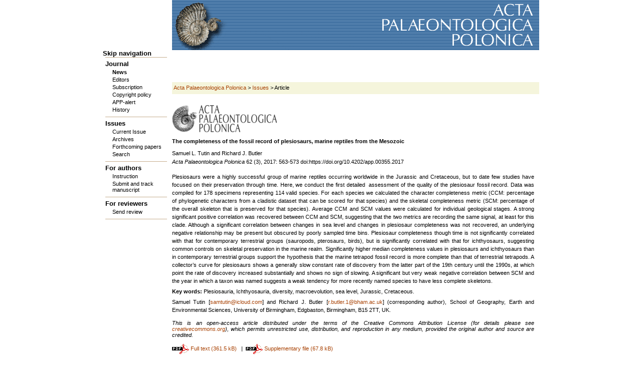

--- FILE ---
content_type: text/html; charset=UTF-8
request_url: https://www.app.pan.pl/article/item/app003552017.html
body_size: 10196
content:
<!DOCTYPE html PUBLIC "-//W3C//DTD XHTML 1.0 Strict//EN" "http://www.w3.org/TR/xhtml1/DTD/xhtml1-strict.dtd">
<html xmlns="http://www.w3.org/1999/xhtml" xml:lang="en" lang="en">
<head>
<!--

	This website is powered by Contao Open Source CMS :: Licensed under GNU/LGPL
	Copyright ©2005-2026 by Leo Feyer :: Extensions are copyright of their respective owners
	Visit the project website at http://www.contao.org for more information

//-->
<base href="https://www.app.pan.pl/"></base>
<title>The completeness of the fossil record of plesiosaurs, marine reptiles from the Mesozoic - Acta Palaeontologica Polonica</title>
<meta http-equiv="Content-Type" content="text/html; charset=UTF-8" />
<meta http-equiv="Content-Style-Type" content="text/css" />
<meta http-equiv="Content-Script-Type" content="text/javascript" />
<meta name="description" content="" />
<meta name="keywords" content="" />
<style type="text/css" media="screen">
<!--/*--><![CDATA[/*><!--*/
#wrapper { width:870px; margin:0 auto; }
#header { height:100px; }
#left { width:138px; }
#main { margin-left:138px; }
#footer { height:20; }
/*]]>*/-->
</style>
<link rel="stylesheet" href="system/contao.css" type="text/css" media="screen" />
<!--[if lte IE 7]><link rel="stylesheet" href="system/iefixes.css" type="text/css" media="screen" /><![endif]-->
<link rel="stylesheet" href="plugins/slimbox/css/slimbox.css?1.71" type="text/css" media="screen" />
<link rel="stylesheet" href="basic.css?1208730728" type="text/css" media="all" />
<link rel="stylesheet" href="acta.css?1496936967" type="text/css" media="screen" />
<link rel="stylesheet" href="print.css?1444234440" type="text/css" media="print" />
<script type="text/javascript" src="plugins/mootools/mootools-core.js?1.2.5"></script>
<script type="text/javascript" src="plugins/mootools/mootools-more.js?1.2.5.1"></script>
<script type="text/javascript" src="styles/tree.js"></script>
<link rel="shortcut icon" href="favicon.ico">
</head>

<body id="top">
<div id="wrapper">

<div id="header">
<div class="inside">

<img src="pics/banerek.gif" id="top_image" width="732" height="100" alt="Acta Palaeontologica Polonica" />
<!-- indexer::stop -->
<div class="mod_navigation block">

<a href="article/item/app003552017.html#skipNavigation1" class="invisible">Skip navigation</a>

<ul class="level_1">
<li class="submenu first"><a href="home.html" title="Journal" class="submenu first" accesskey="1">Journal</a>
<ul class="level_2">
<li class="emphelement first"><a href="news.html" title="News" class="emphelement first">News</a></li>
<li><a href="editors.html" title="Editors">Editors</a></li>
<li><a href="subscription.html" title="Subscription">Subscription</a></li>
<li><a href="copyright-policy.html" title="Copyright policy">Copyright policy</a></li>
<li><a href="appalert.html" title="APP-alert">APP-alert</a></li>
<li class="last"><a href="history.html" title="History" class="last">History</a></li>
</ul>
</li>
<li class="submenu trail"><a href="issues.html" title="Online access" class="submenu trail">Issues</a>
<ul class="level_2">
<li class="sibling first"><a href="issue/issue/current.html" title="Current Issue" class="sibling first">Current Issue</a></li>
<li class="sibling"><a href="archives.html" title="Archives" class="sibling">Archives</a></li>
<li class="sibling"><a href="issue/issue/forthcoming.html" title="Current Issue" class="sibling">Forthcoming papers</a></li>
<li class="sibling last"><a href="search-archival-issues.html" title="Search archival issues" class="sibling last">Search</a></li>
</ul>
</li>
<li class="submenu"><a href="instruction.html" title="Submission" class="submenu" accesskey="4">For authors</a>
<ul class="level_2">
<li class="first"><a href="https://e-system.app.pan.pl/app/journal/for_authors/" title="Instruction" class="first">Instruction</a></li>
<li class="last"><a href="https://e-system.app.pan.pl/app/login/" title="Submit and track manuscript" class="last">Submit and track manuscript</a></li>
</ul>
</li>
<li class="submenu last"><a href="send-review.html" title="For reviewers" class="submenu last">For reviewers</a>
<ul class="level_2">
<li class="first last"><a href="https://e-system.app.pan.pl/app/login/" title="Send review" class="first last">Send review</a></li>
</ul>
</li>
</ul>
 
<a name="skipNavigation1" id="skipNavigation1" class="invisible">&nbsp;</a>

</div>
<!-- indexer::continue -->
 
</div>
</div>

<div id="container">

<div id="left">
<div class="inside">
&nbsp; 
</div>
</div>

<div id="main">
<div class="inside">

<!-- indexer::stop -->
<div class="mod_breadcrumb block">

<a href="home.html" title="Acta Palaeontologica Polonica">Acta Palaeontologica Polonica</a> &#62; 
<a href="issues.html" title="Online access">Issues</a> &#62; 
<span class="active">Article</span>

</div>
<!-- indexer::continue -->

<div class="mod_article block" id="item">

<!-- indexer::stop -->
<div class="pdf_link">
  <a href="article/item/app003552017.html?pdf=39" rel="nofollow" title="Print article as PDF"><img src="system/modules/frontend/html/pdf.gif" width="16" height="16" alt="" /></a>
</div>
<!-- indexer::continue -->

<div class="mod_issuesreader block">

<div class="layout_full block first last even">
<img src="pics/applogo.gif" alt="Acta Palaeontologica Polonica" class="mime_icon" /><br /><br />
<h2>The completeness of the fossil record of plesiosaurs, marine reptiles from the Mesozoic</h2>
<p class="caption">Samuel L. Tutin and Richard J. Butler<div class="vol"><em>Acta Palaeontologica Polonica</em> 62 &#40;3&#41;, 2017: 563-573 doi:https://doi.org/10.4202/app.00355.2017</div></p>
<div class="ce_text">
<p id="abstract"><p>Plesiosaurs were a highly successful group of marine reptiles occurring worldwide in the Jurassic and Cretaceous, but to date few studies have focused on their preservation through time. Here, we conduct the first detailed&nbsp; assessment of the quality of the plesiosaur fossil record. Data was compiled for 178 specimens representing 114 valid species. For each species we calculated the character completeness metric (CCM: percentage of phylogenetic characters from a cladistic dataset that can be scored for that species) and the skeletal completeness metric (SCM: percentage of the overall skeleton that is preserved for that species). Average CCM and SCM values were calculated for individual geological stages. A strong significant positive correlation was recovered between CCM and SCM, suggesting that the two metrics are recording the same signal, at least for this clade. Although a significant correlation between changes in sea level and changes in plesiosaur completeness was not recovered, an underlying negative relationship may be present but obscured by poorly sampled time bins. Plesiosaur completeness though time is not significantly correlated with that for contemporary terrestrial groups (sauropods, pterosaurs, birds), but is significantly correlated with that for ichthyosaurs, suggesting common controls on skeletal preservation in the marine realm. Significantly higher median completeness values in plesiosaurs and ichthyosaurs than in contemporary terrestrial groups support the hypothesis that the marine tetrapod fossil record is more complete than that of terrestrial tetrapods. A collector’s curve for plesiosaurs shows a generally slow constant rate of discovery from the latter part of the 19th century until the 1990s, at which point the rate of discovery increased substantially and shows no sign of slowing. A significant but very weak negative correlation between SCM and the year in which a taxon was named suggests a weak tendency for more recently named species to have less complete skeletons. </p></p>
<p id="keywords"><strong>Key words:</strong> Plesiosauria, Ichthyosauria, diversity, macroevolution, sea level, Jurassic, Cretaceous.</p><p id="keywords">Samuel Tutin [<a href="mailto:samtutin@icloud.com">samtutin@icloud.com</a>] and Richard J. Butler [<a href="mailto:r.butler.1@bham.ac.uk">r.butler.1@bham.ac.uk</a>] (corresponding author), School of Geography, Earth and Environmental Sciences, University of Birmingham, Edgbaston, Birmingham, B15 2TT, UK.</p></div>
<br />
<div class="CC"><p>This is an open-access article distributed under the terms of the Creative Commons Attribution License (for details please see <a href="http://creativecommons.org/licenses/by/4.0/">creativecommons.org</a>), which permits unrestricted use, distribution, and reproduction in any medium, provided the original author and source are credited.</p></div><br />
<div class="enclosure">
<span class="fulltext_pdf"><a href="archive/published/app62/app003552017.pdf" title="Full text"><img src="pics/pdf.gif" alt="Full text" class="mime_icon" /> Full text  (361.5 kB)</a></span>
&nbsp;&nbsp;|&nbsp;&nbsp;<a href="archive/published/SOM/app62-Tutin_Butler_SOM.pdf" title="Supplementary file"><img src="pics/pdf.gif" alt="Supplementary file" class="mime_icon" /> Supplementary file (67.8 kB)</a>
</div>
</div>

<!--<p class="back"><a href="https://www.app.pan.pl" title="Go back">Go back</a></p>-->
</div>

</div>
 
</div>
 
<div id="clear"></div>
</div>

</div>

<div id="footer">
<div class="inside">

<div style="text-align:center;">© 1997-2026 <a href="http://www.paleo.pan.pl/" target="_blank">Instytut Paleobiologii PAN</a> :: <a href="copyright-policy.html">Publication Policies and Ethics</a> :: <a href="https://www.facebook.com/pages/category/Nonprofit-Organization/Acta-Palaeontologica-Polonica-266909440044736/"><img src="/pics/facebook20x.png" width="20" height="20"></a></div> 
</div>
</div>

<!-- indexer::stop -->
<img src="https://www.app.pan.pl/cron.php" alt="" class="invisible" />
<!-- indexer::continue -->

</div>

<script type="text/javascript" src="plugins/slimbox/js/slimbox.js?1.71"></script>
<script type="text/javascript">
<!--//--><![CDATA[//><!--
Slimbox.scanPage = function() {
  $$(document.links).filter(function(el) {
    return el.rel && el.rel.test(/^lightbox/i);
  }).slimbox({}, null, function(el) {
    return (this == el) || ((this.rel.length > 8) && (this.rel == el.rel));
  });
};
window.addEvent("domready", Slimbox.scanPage);
//--><!]]>
</script>

</body>
</html>